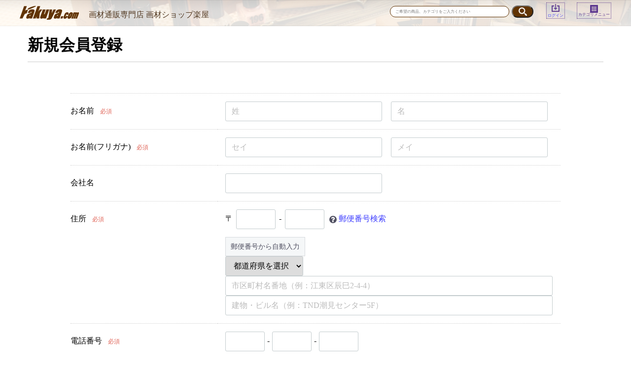

--- FILE ---
content_type: text/html; charset=UTF-8
request_url: https://www.rakuya.com/entry
body_size: 40498
content:
<!doctype html>
<html lang="ja">
<head>
<meta charset="utf-8">
<meta http-equiv="X-UA-Compatible" content="IE=edge">

    <!-- Global site tag (gtag.js) - Google Analytics -->
    <script async src="https://www.googletagmanager.com/gtag/js?id=G-DS8Q8BJJPQ"></script>
    <script>
        window.dataLayer = window.dataLayer || [];
        function gtag(){dataLayer.push(arguments);}
        gtag('js', new Date());
        gtag('config', 'G-DS8Q8BJJPQ');
    </script>

    <meta name="keywords" content="">
    <title>会員登録(入力ページ) | 画材ショップ楽屋</title>

    <meta name="viewport" content="width=device-width, initial-scale=1">
<link rel="icon" href="/template/rakuyaec/img/common/favicon.ico">
<link rel="stylesheet" href="/html/template/rakuyaec/css/style.css?v=3.0.16">
<link rel="stylesheet" href="/html/template/rakuyaec/css/slick.css?v=3.0.16">
<link rel="stylesheet" href="/html/template/rakuyaec/css/default.css?v=3.0.16">
<!-- for original theme CSS -->

            <!-- ▼リンクCSS -->
            <link rel="stylesheet" href="/html/user_data/css/style.css?202202241442">
<link rel="stylesheet" href="//cdnjs.cloudflare.com/ajax/libs/drawer/3.2.1/css/drawer.min.css">
<link rel="stylesheet" media="only screen and (max-width: 787px)" href="/html/user_data/css/respond.css?202202241442">
        <!-- ▲リンクCSS -->

    
</head>
<body id="top" class="drawer drawer--right" style="text-align: left;">
<!-- <div id="wrapper"> -->
    <header>
        <!-- <div class="container-fluid inner"> -->
                        <style>
            .drawer--right .drawer-nav {
              right: -16.25em;
              width: 16.25em;
            }
            </style>
                                                <!-- ▼ヘッダー -->
            <article>

		<div class="title-wrapper">
		<a href="/"><h1 class="hidden"></h1></a>
		<a class="index-sub-title" href="/" style="color: #50371F;" title="画材通販専門店 画材ショップ楽屋">画材通販専門店 画材ショップ楽屋</a>
	</div>

	<div>
		<form method="get" id="searchform" action="/products/list">
		<dl>

			<dt><input type="search"  id="name" name="name" placeholder="ご希望の商品、カテゴリをご入力ください" /></dt>
			<dd style="vertical-align: middle"><input type="submit" value=""></dd>

		</dl>
                </form>
		<dl><a href="https://www.rakuya.com/mypage/login">
				<dt style="height: 20px;"><img src="/html/user_data/images/common_img02.png" alt="ログインアイコン" /></dt>
				<dd>ログイン</dd>
		</a>
		</dl>

		<dl>
		<button type="button" class="drawer-toggle drawer-hamburger">
			<dt><img src="/html/user_data/images/common_img03.png" alt="カテゴリアイコン" /></dt>
			<dd>カテゴリメニュー</dd>
		</button>
		</dl>
	</div>


	<nav class="drawer-nav" role="navigation">
	<div>
		<h2>メニュー</h2>
			<p><a href="/mypage" title="マイページ">≫ マイページ</a></p>
			<p><a href="/cart" title="カートをみる">≫ カートをみる</a></p>
			<p><a href="/mypage/favorite" title="お気に入りを見る">≫ お気に入りを見る</a></p>
			<p><a href="/contact" title="お問い合わせ">≫ お問い合わせ</a></p>

		<h2>絵具・材料</h2>
		<ul>
			<li><a href="/user_data/category_list01" title="油彩画カテゴリへ"><img src="/html/user_data/images/category01.png" alt="油彩画" /><em>油彩画</em></a></li>
			<li><a href="/user_data/category_list02" title="水水彩画カテゴリへ"><img src="/html/user_data/images/category02.png" alt="水水彩画" /><em>水彩画</em></a></li>
			<li><a href="/user_data/category_list03" title="アクリル画カテゴリへ"><img src="/html/user_data/images/category03.png" alt="アクリル画" /><em>アクリル画</em></a></li>
			<li><a href="/user_data/category_list04" title="日本画カテゴリへ"><img src="/html/user_data/images/category04.png" alt="日本画" /><em>日本画</em></a></li>
			<li><a href="/user_data/category_list05" title="パステル画カテゴリへ"><img src="/html/user_data/images/category05.png" alt="パステル画" /><em>パステル画</em></a></li>
			<li><a href="/user_data/category_list06" title="色鉛筆カテゴリへ"><img src="/html/user_data/images/category06.png" alt="色鉛筆" /><em>色鉛筆</em></a></li>
			<li><a href="/user_data/category_list07" title="インク・マーカーカテゴリへ"><img src="/html/user_data/images/category07.png" alt="インク・マーカー" /><em>インク・マーカー</em></a></li>
			<li><a href="/user_data/category_list08" title="デッサンカテゴリへ"><img src="/html/user_data/images/category08.png" alt="デッサン" /><em>デッサン</em></a></li>
			<li><a href="/user_data/category_list09" title="エアーブラシカテゴリへ"><img src="/html/user_data/images/category09.png" alt="エアーブラシ" /><em>エアーブラシ</em></a></li>
		</ul>

		<h2>用具・支持体</h2>
		<ul>
			<li><a href="/user_data/category_list10" title="筆カテゴリへ"><img src="/html/user_data/images/category010.png" alt="筆" /><em>筆</em></a></li>
			<li><a href="/user_data/category_list11" title="キャンバス・木枠カテゴリへ"><img src="/html/user_data/images/category011.png" alt="キャンバス・木枠" /><em>キャンバス・木枠</em></a></li>
			<li><a href="/user_data/category_list12" title="紙・パネルカテゴリへ"><img src="/html/user_data/images/category012.png" alt="紙・パネル" /><em>紙・パネル</em></a></li>
			<li><a href="/user_data/category_list13" title="額カテゴリへ"><img src="/html/user_data/images/category013.png" alt="額" /><em>額</em></a></li>
			<li><a href="/user_data/category_list14" title="イーゼル・キャビネットカテゴリへ"><img src="/html/user_data/images/category014.png" alt="イーゼル・キャビネット" /><em>イーゼル・キャビネット</em></a></li>
			<li><a href="/user_data/category_list15" title="キャリー・スケッチ用品カテゴリへ"><img src="/html/user_data/images/category015.png" alt="キャリー・スケッチ用品" /><em>キャリー・スケッチ用品</em></a></li>
			<li><a href="/user_data/category_list16" title="梱包材カテゴリへ"><img src="/html/user_data/images/category016.png" alt="梱包材" /><em>梱包材</em></a></li>
		</ul>

		<h2>その他、用途別</h2>
		<ul>
			<li><a href="/user_data/category_list17" title="クラフトカテゴリへ"><img src="/html/user_data/images/category017.png" alt="クラフト" /><em>クラフト</em></a></li>
			<li><a href="/user_data/category_list18" title="ぬりえカテゴリへ"><img src="/html/user_data/images/category018.png" alt="ぬりえ" /><em>ぬりえ</em></a></li>
			<li><a href="/user_data/category_list19" title="スクール・美術教材カテゴリへ"><img src="/html/user_data/images/category019.png" alt="スクール・美術教材" /><em>スクール・美術教材</em></a></li>
		</ul>
	</div>
	</nav>
</article>

        <!-- ▲ヘッダー -->

                                                    <!-- <p id="btn_menu"><a class="nav-trigger" href="#nav">Menu<span></span></a></p> -->
        <!-- </div> -->
    </header>

    <!-- <div id="contents" class="theme_main_only"> -->

        <div id="contents_top">
                                            </div>

        <div class="container-fluid inner" style="max-width: 1200px">
                                    
            <div id="main">
                                                
                <div id="main_middle">
                    <h1 class="page-heading">新規会員登録</h1>
<div id="top_wrap" class="container-fluid">
    <div id="top_box" class="row">
        <div id="top_box__body" class="col-md-10 col-md-offset-1">
            <form method="post" action="https://www.rakuya.com/entry">
                <input type="hidden" id="entry__token" name="entry[_token]" value="5elt4yVRUlded0ucuZNoqGUjdkE9wdMpcFWwRWQnaWg" />
                <div id="top_box__body_inner" class="dl_table">
                    <dl id="top_box__name">
                        <dt><label class="control-label required">お名前</label><span class="required">必須</span></dt>
                        <dd class="form-group input_name">
                            <input type="text" id="entry_name_name01" name="entry[name][name01]" required="required" placeholder="姓" class="form-control" />
                            <input type="text" id="entry_name_name02" name="entry[name][name02]" required="required" placeholder="名" class="form-control" />
                            
                            
                        </dd>
                    </dl>
                    <dl id="top_box__kana">
                        <dt><label class="control-label required">お名前(フリガナ)</label><span class="required">必須</span></dt>
                        <dd class="form-group input_name">
                            <input type="text" id="entry_kana_kana01" name="entry[kana][kana01]" required="required" placeholder="セイ" class="form-control" />
                            <input type="text" id="entry_kana_kana02" name="entry[kana][kana02]" required="required" placeholder="メイ" class="form-control" />
                            
                            
                        </dd>
                    </dl>
                    <dl id="top_box__company_name">
                        <dt><label class="control-label" for="entry_company_name">会社名</label></dt>
                        <dd class="form-group input_name">
                            <input type="text" id="entry_company_name" name="entry[company_name]" class="form-control" />
                            
                        </dd>
                    </dl>
                    <dl id="top_box__address_detail">
                        <dt><label class="control-label required">住所</label><span class="required">必須</span></dt>
                        <dd>
                            <div id="top_box__zip" class="form-group form-inline input_zip ">〒<input type="text" id="zip01" name="entry[zip][zip01]" required="required" style="ime-mode: disabled;" pattern="\d*" class="form-control" />-<input type="text" id="zip02" name="entry[zip][zip02]" required="required" style="ime-mode: disabled;" pattern="\d*" class="form-control" /> <span class="question-circle"><svg class="cb cb-question"><use xlink:href="#cb-question" /></svg></span> <a href="http://www.post.japanpost.jp/zipcode/" target="_blank">郵便番号検索</a><div class="zip-search"><button type="button" id="zip-search" class="btn btn-default btn-sm">郵便番号から自動入力</button></div></div>
                            <div id="top_box__address" class="">
                                <div class="form-inline form-group input_zip"><select id="pref" name="entry[address][pref]" required="required" class="form-control"><option value="" selected="selected">都道府県を選択</option><option value="1">北海道</option><option value="2">青森県</option><option value="3">岩手県</option><option value="4">宮城県</option><option value="5">秋田県</option><option value="6">山形県</option><option value="7">福島県</option><option value="8">茨城県</option><option value="9">栃木県</option><option value="10">群馬県</option><option value="11">埼玉県</option><option value="12">千葉県</option><option value="13">東京都</option><option value="14">神奈川県</option><option value="15">新潟県</option><option value="16">富山県</option><option value="17">石川県</option><option value="18">福井県</option><option value="19">山梨県</option><option value="20">長野県</option><option value="21">岐阜県</option><option value="22">静岡県</option><option value="23">愛知県</option><option value="24">三重県</option><option value="25">滋賀県</option><option value="26">京都府</option><option value="27">大阪府</option><option value="28">兵庫県</option><option value="29">奈良県</option><option value="30">和歌山県</option><option value="31">鳥取県</option><option value="32">島根県</option><option value="33">岡山県</option><option value="34">広島県</option><option value="35">山口県</option><option value="36">徳島県</option><option value="37">香川県</option><option value="38">愛媛県</option><option value="39">高知県</option><option value="40">福岡県</option><option value="41">佐賀県</option><option value="42">長崎県</option><option value="43">熊本県</option><option value="44">大分県</option><option value="45">宮崎県</option><option value="46">鹿児島県</option><option value="47">沖縄県</option></select></div><div class="form-group"><input type="text" id="addr01" name="entry[address][addr01]" required="required" style="ime-mode: active;" placeholder="市区町村名番地（例：江東区辰巳2-4-4）" class="form-control" /><br />
        </div>
        <div class="form-group"><input type="text" id="addr02" name="entry[address][addr02]" style="ime-mode: active;" placeholder="建物・ビル名（例：TND潮見センター5F）" class="form-control" /><br />
        </div>
                                
                            </div>
                        </dd>
                    </dl>
                    <dl id="top_box__tel">
                        <dt><label class="control-label required">電話番号</label><span class="required">必須</span></dt>
                        <dd>
                            <div class="form-inline form-group input_tel">
                                <input type="tel" id="entry_tel_tel01" name="entry[tel][tel01]" required="required" style="ime-mode: disabled;" class="form-control" />&nbsp;-&nbsp;<input type="tel" id="entry_tel_tel02" name="entry[tel][tel02]" required="required" style="ime-mode: disabled;" class="form-control" />&nbsp;-&nbsp;<input type="tel" id="entry_tel_tel03" name="entry[tel][tel03]" required="required" style="ime-mode: disabled;" class="form-control" />
                                
                            </div>
                        </dd>
                    </dl>
                    <dl id="top_box__fax">
                        <dt><label class="control-label">FAX番号</label></dt>
                        <dd>
                            <div class="form-inline form-group input_tel">
                                <input type="tel" id="entry_fax_fax01" name="entry[fax][fax01]" style="ime-mode: disabled;" class="form-control" />&nbsp;-&nbsp;<input type="tel" id="entry_fax_fax02" name="entry[fax][fax02]" style="ime-mode: disabled;" class="form-control" />&nbsp;-&nbsp;<input type="tel" id="entry_fax_fax03" name="entry[fax][fax03]" style="ime-mode: disabled;" class="form-control" />
                                
                            </div>
                        </dd>
                    </dl>
                    <dl id="top_box__email">
                        <dt><label class="control-label required">メールアドレス</label><span class="required">必須</span></dt>
                        <dd>
                                                        <div class="form-group ">
                                <input type="email" id="entry_email_first" name="entry[email][first]" required="required" class="form-control" />
                                
                            </div>
                                                        <div class="form-group ">
                                <input type="email" id="entry_email_second" name="entry[email][second]" required="required" placeholder="確認のためもう一度入力してください" class="form-control" />
                                
                            </div>
                                                    </dd>
                    </dl>
                    <dl id="top_box__password">
                        <dt><label class="control-label required">パスワード</label><span class="required">必須</span></dt>
                        <dd>
                                                        <div class="form-group ">
                                <input type="password" id="entry_password_first" name="entry[password][first]" required="required" placeholder="半角英数字記号6～32文字" class="form-control" />
                                
                            </div>
                                                        <div class="form-group ">
                                <input type="password" id="entry_password_second" name="entry[password][second]" required="required" placeholder="確認のためもう一度入力してください" class="form-control" />
                                
                            </div>
                                                    </dd>
                    </dl>
                </div>
                <div id="top_box__birth" class="dl_table not_required">
                    <dl>
                        <dt><label class="control-label">生年月日</label></dt>
                        <dd>
                            <div class="form-group form-inline">
                                <div id="entry_birth" class="form-inline"><select id="entry_birth_year" name="entry[birth][year]" class="form-control"><option value="">----</option><option value="2025">2025</option><option value="2024">2024</option><option value="2023">2023</option><option value="2022">2022</option><option value="2021">2021</option><option value="2020">2020</option><option value="2019">2019</option><option value="2018">2018</option><option value="2017">2017</option><option value="2016">2016</option><option value="2015">2015</option><option value="2014">2014</option><option value="2013">2013</option><option value="2012">2012</option><option value="2011">2011</option><option value="2010">2010</option><option value="2009">2009</option><option value="2008">2008</option><option value="2007">2007</option><option value="2006">2006</option><option value="2005">2005</option><option value="2004">2004</option><option value="2003">2003</option><option value="2002">2002</option><option value="2001">2001</option><option value="2000">2000</option><option value="1999">1999</option><option value="1998">1998</option><option value="1997">1997</option><option value="1996">1996</option><option value="1995">1995</option><option value="1994">1994</option><option value="1993">1993</option><option value="1992">1992</option><option value="1991">1991</option><option value="1990">1990</option><option value="1989">1989</option><option value="1988">1988</option><option value="1987">1987</option><option value="1986">1986</option><option value="1985">1985</option><option value="1984">1984</option><option value="1983">1983</option><option value="1982">1982</option><option value="1981">1981</option><option value="1980">1980</option><option value="1979">1979</option><option value="1978">1978</option><option value="1977">1977</option><option value="1976">1976</option><option value="1975">1975</option><option value="1974">1974</option><option value="1973">1973</option><option value="1972">1972</option><option value="1971">1971</option><option value="1970">1970</option><option value="1969">1969</option><option value="1968">1968</option><option value="1967">1967</option><option value="1966">1966</option><option value="1965">1965</option><option value="1964">1964</option><option value="1963">1963</option><option value="1962">1962</option><option value="1961">1961</option><option value="1960">1960</option><option value="1959">1959</option><option value="1958">1958</option><option value="1957">1957</option><option value="1956">1956</option><option value="1955">1955</option><option value="1954">1954</option><option value="1953">1953</option><option value="1952">1952</option><option value="1951">1951</option><option value="1950">1950</option><option value="1949">1949</option><option value="1948">1948</option><option value="1947">1947</option><option value="1946">1946</option><option value="1945">1945</option><option value="1944">1944</option><option value="1943">1943</option><option value="1942">1942</option><option value="1941">1941</option><option value="1940">1940</option><option value="1939">1939</option><option value="1938">1938</option><option value="1937">1937</option><option value="1936">1936</option><option value="1935">1935</option><option value="1934">1934</option><option value="1933">1933</option><option value="1932">1932</option><option value="1931">1931</option><option value="1930">1930</option><option value="1929">1929</option><option value="1928">1928</option><option value="1927">1927</option><option value="1926">1926</option><option value="1925">1925</option><option value="1924">1924</option><option value="1923">1923</option><option value="1922">1922</option><option value="1921">1921</option><option value="1920">1920</option><option value="1919">1919</option><option value="1918">1918</option><option value="1917">1917</option><option value="1916">1916</option><option value="1915">1915</option></select>/<select id="entry_birth_month" name="entry[birth][month]" class="form-control"><option value="">--</option><option value="1">01</option><option value="2">02</option><option value="3">03</option><option value="4">04</option><option value="5">05</option><option value="6">06</option><option value="7">07</option><option value="8">08</option><option value="9">09</option><option value="10">10</option><option value="11">11</option><option value="12">12</option></select>/<select id="entry_birth_day" name="entry[birth][day]" class="form-control"><option value="">--</option><option value="1">01</option><option value="2">02</option><option value="3">03</option><option value="4">04</option><option value="5">05</option><option value="6">06</option><option value="7">07</option><option value="8">08</option><option value="9">09</option><option value="10">10</option><option value="11">11</option><option value="12">12</option><option value="13">13</option><option value="14">14</option><option value="15">15</option><option value="16">16</option><option value="17">17</option><option value="18">18</option><option value="19">19</option><option value="20">20</option><option value="21">21</option><option value="22">22</option><option value="23">23</option><option value="24">24</option><option value="25">25</option><option value="26">26</option><option value="27">27</option><option value="28">28</option><option value="29">29</option><option value="30">30</option><option value="31">31</option></select></div>
                                
                            </div>
                        </dd>
                    </dl>
                    <dl>
                        <dt id="top_box__sex"><label class="control-label">性別</label></dt>
                        <dd>
                            <div class="form-group form-inline">
                                <div id="entry_sex"><div class="radio">                                                            <label class=""><input type="radio" id="entry_sex_1" name="entry[sex]" value="1" /> 男性</label>
    </div><div class="radio">                                                            <label class=""><input type="radio" id="entry_sex_2" name="entry[sex]" value="2" /> 女性</label>
    </div></div>
                                
                            </div>
                        </dd>
                    </dl>
                    <dl id="top_box__job">
                        <dt><label class="control-label" for="entry_job">職業</label></dt>
                        <dd>
                            <div class="form-group form-inline">
                                <select id="entry_job" name="entry[job]" class="form-control"><option value="">選択してください</option><option value="1">公務員</option><option value="2">コンサルタント</option><option value="3">コンピューター関連技術職</option><option value="4">コンピューター関連以外の技術職</option><option value="5">金融関係</option><option value="6">医師</option><option value="7">弁護士</option><option value="8">総務・人事・事務</option><option value="9">営業・販売</option><option value="10">研究・開発</option><option value="11">広報・宣伝</option><option value="12">企画・マーケティング</option><option value="13">デザイン関係</option><option value="14">会社経営・役員</option><option value="15">出版・マスコミ関係</option><option value="16">学生・フリーター</option><option value="17">主婦</option><option value="18">その他</option></select>
                                
                            </div>
                        </dd>
                    </dl><dl>
<dt>メールマガジン送付について<span class="required">必須</span></dt>
<dd>
    <div class="form-group form-inline">
        <div id="entry_mailmaga_flg"><div class="radio">                                                                                <label class="required"><input type="radio" id="entry_mailmaga_flg_0" name="entry[mailmaga_flg]" required="required" value="1" /> 受け取る</label>
    </div><div class="radio">                                                                                <label class="required"><input type="radio" id="entry_mailmaga_flg_1" name="entry[mailmaga_flg]" required="required" value="0" /> 受け取らない</label>
    </div></div>
        
    </div>
</dd>
</dl>


                                                                                                                                                                                                                                                                                                            
                        <dl id="top_box__janru">
                            <dt>ジャンル</dt>
                            <dd>
                                <div class="form-group form-inline">
                                            
                                    <div class="checkbox">                                        <label><input type="checkbox" id="entry_attribute_oil" name="entry[attribute_oil]" value="1" /> 油絵</label>
    </div>

                                                                                
                                    <div class="checkbox">                                        <label><input type="checkbox" id="entry_attribute_water" name="entry[attribute_water]" value="1" /> 水彩</label>
    </div>

                                                                                
                                    <div class="checkbox">                                        <label><input type="checkbox" id="entry_attribute_acrylic" name="entry[attribute_acrylic]" value="1" /> アクリル</label>
    </div>

                                                                                
                                    <div class="checkbox">                                        <label><input type="checkbox" id="entry_attribute_japan" name="entry[attribute_japan]" value="1" /> 日本画</label>
    </div>

                                                                                
                                    <div class="checkbox">                                        <label><input type="checkbox" id="entry_attribute_pastel" name="entry[attribute_pastel]" value="1" /> パステル</label>
    </div>

                                                                                
                                    <div class="checkbox">                                        <label><input type="checkbox" id="entry_attribute_woodcut" name="entry[attribute_woodcut]" value="1" /> 版画</label>
    </div>

                                                                                
                                    <div class="checkbox">                                        <label><input type="checkbox" id="entry_attribute_air" name="entry[attribute_air]" value="1" /> エアブラシ</label>
    </div>

                                                                                
                                    <div class="checkbox">                                        <label><input type="checkbox" id="entry_attribute_silver" name="entry[attribute_silver]" value="1" /> シルバークレイ</label>
    </div>

                                </div>
                            </dd>
                        </dl>



                </div>
                                                                                                                                                                                                                                                                                                                                                                                                                                                                                                                                                                                                                                                                                                                                                                                                                                                                                                                                <input id="top_box__hidden_mode" type="hidden" name="mode" value="confirm">
                <p id="top_box__agreement" class="form_terms_link"><a href="https://rakuya.com/wp/terms/" target="_blank">利用規約</a>に同意してお進みください
                </p>

                <div id="top_box__footer" class="row no-padding">
                    <div id="top_box__button_menu" class="btn_group col-sm-offset-4 col-sm-4">
                        <p>
                            <button type="submit" class="btn btn-primary btn-block">同意する</button>
                        </p>
                        <p><a href="https://www.rakuya.com/" class="btn btn-info btn-block">同意しない</a></p>
                    </div>
                </div>
            </form>
        </div>
        <!-- /.col -->
    </div>
    <!-- /.row -->
</div>
                </div>

                                                    <div id="main_bottom">
                            <!-- ▼おすすめ商品 -->
                        

<article id="index02">
	<h2>「楽屋」おすすめ商品のご紹介</h2>
		<dl class="deco-left-border">
		<a href="https://www.rakuya.com/products/detail/32899">
			<dt><img src="/html/upload/save_image/287289300050001.jpg"></dt>
			<dd>
				<em>アムス　アルテージュ　フラットイーゼルV（V120・V150）</em>
				新開発のスライド機構を搭載したイーゼルです。<br />
垂直に近い角度で作品制作が可能、収納時はcmの厚さになります。<br />
F30号タテ対応の「V120」と、F50号タテ対応の「V150」の2種類よりお選び頂けます。
			</dd>
		</a>
	</dl>
		<dl class="deco-left-border">
		<a href="https://www.rakuya.com/products/detail/9092">
			<dt><img src="/html/upload/save_image/252254264100001.jpg"></dt>
			<dd>
				<em>楽屋オリジナル　張り上げキャンバス</em>
				油彩・アクリル両用の亜麻100％のキャンバスをクレサンの桐木枠に張り込んだ、楽屋オリジナルの張り上げキャンバスです。<br />
M50〜F130までの各種サイズをリーズナブルに販売しています。
			</dd>
		</a>
	</dl>
		<dl class="deco-left-border">
		<a href="https://www.rakuya.com/products/detail/31506">
			<dt><img src="/html/upload/save_image/377378000030002.jpg"></dt>
			<dd>
				<em>楽屋オリジナル　セパレシート10m</em>
				油彩画やアクリル画など、特に光沢があり粘着性の残る表面の保護用シートです。<br />
作品を梱包する際の画面と梱包材との貼りつきを軽減し、作品の破損を防ぎます。
			</dd>
		</a>
	</dl>
		<dl class="deco-left-border">
		<a href="https://www.rakuya.com/products/detail/5078">
			<dt><img src="/html/upload/save_image/111119000054910.jpg"></dt>
			<dd>
				<em>アムス　乗り板100号用（54910）※受注生産</em>
				</a>日本画の制作など大きな作品を床に置いて描く際に大変便利です。<br />
100号用と、<a href="https://www.rakuya.com/products/detail/5077">50号用</a>・<a href="https://www.rakuya.com/products/detail/5079">150号用</a>の3サイズよりお選び頂けます。<br />
※受注生産商品のため、お届けまでに約1ヶ月程度お時間を頂きます。
			</dd>
		</a>
	</dl>
	</article>

<!-- 
<div id="item_list">
    <div class="row">
                    <div class="col-sm-3 col-xs-6">
                <div class="pickup_item">
                    <a href="https://www.rakuya.com/products/detail/32899">
                        <div class="item_photo"><img src="/html/upload/save_image/287289300050001.jpg"></div>
                        <p class="item_comment">新開発のスライド機構を搭載したイーゼルです。<br />
垂直に近い角度で作品制作が可能、収納時はcmの厚さになります。<br />
F30号タテ対応の「V120」と、F50号タテ対応の「V150」の2種類よりお選び頂けます。</p>
                        <dl>
                            <dt class="item_name">アムス　アルテージュ　フラットイーゼルV（V120・V150）</dt>
                            <dd class="item_price">
                                                                                                            ¥ 12,320 ～ ¥ 14,080
                                                                                                </dd>
                        </dl>
                    </a>
                </div>
            </div>
                    <div class="col-sm-3 col-xs-6">
                <div class="pickup_item">
                    <a href="https://www.rakuya.com/products/detail/9092">
                        <div class="item_photo"><img src="/html/upload/save_image/252254264100001.jpg"></div>
                        <p class="item_comment">油彩・アクリル両用の亜麻100％のキャンバスをクレサンの桐木枠に張り込んだ、楽屋オリジナルの張り上げキャンバスです。<br />
M50〜F130までの各種サイズをリーズナブルに販売しています。</p>
                        <dl>
                            <dt class="item_name">楽屋オリジナル　張り上げキャンバス</dt>
                            <dd class="item_price">
                                                                                                            ¥ 13,673 ～ ¥ 41,745
                                                                                                </dd>
                        </dl>
                    </a>
                </div>
            </div>
                    <div class="col-sm-3 col-xs-6">
                <div class="pickup_item">
                    <a href="https://www.rakuya.com/products/detail/31506">
                        <div class="item_photo"><img src="/html/upload/save_image/377378000030002.jpg"></div>
                        <p class="item_comment">油彩画やアクリル画など、特に光沢があり粘着性の残る表面の保護用シートです。<br />
作品を梱包する際の画面と梱包材との貼りつきを軽減し、作品の破損を防ぎます。</p>
                        <dl>
                            <dt class="item_name">楽屋オリジナル　セパレシート10m</dt>
                            <dd class="item_price">
                                                                    ¥ 4,950
                                                            </dd>
                        </dl>
                    </a>
                </div>
            </div>
                    <div class="col-sm-3 col-xs-6">
                <div class="pickup_item">
                    <a href="https://www.rakuya.com/products/detail/5078">
                        <div class="item_photo"><img src="/html/upload/save_image/111119000054910.jpg"></div>
                        <p class="item_comment"></a>日本画の制作など大きな作品を床に置いて描く際に大変便利です。<br />
100号用と、<a href="https://www.rakuya.com/products/detail/5077">50号用</a>・<a href="https://www.rakuya.com/products/detail/5079">150号用</a>の3サイズよりお選び頂けます。<br />
※受注生産商品のため、お届けまでに約1ヶ月程度お時間を頂きます。</p>
                        <dl>
                            <dt class="item_name">アムス　乗り板100号用（54910）※受注生産</dt>
                            <dd class="item_price">
                                                                    ¥ 57,200
                                                            </dd>
                        </dl>
                    </a>
                </div>
            </div>
            </div>
</div>
 -->
                <!-- ▲おすすめ商品 -->

                    </div>
                                            </div>

                                    
                                    
        </div>

        <footer>
                                                            <!-- ▼フッター -->
            <h6><a href="#top" title="topに戻る">topに戻る</a></h6>
<p><em>画材ショップ楽屋</em></p>
<address>〒134-0086 東京都江戸川区臨海町3-6-4-507<span><span>（株）ハート・アンド・アート内</span></span></address>

<p>TEL：03-6457-0963／FAX：03-6457-0962</p>
<p>E-mail：info@rakuya.com</p>

<small>copyright Heart and Art co.,ltd.</small>
        <!-- ▲フッター -->

                                                </footer>

<script src="//ajax.googleapis.com/ajax/libs/jquery/3.1.1/jquery.min.js"></script>
<script src="/html/template/rakuyaec/js/iscroll.min.js"></script>
<script src="//cdnjs.cloudflare.com/ajax/libs/drawer/3.2.1/js/drawer.min.js"></script>
<script src="/html/template/rakuyaec/js/vendor/bootstrap.custom.min.js?v=3.0.16"></script>
<script src="/html/template/rakuyaec/js/vendor/slick.min.js?v=3.0.16"></script>
<script src="/html/template/rakuyaec/js/function.js?v=3.0.16"></script>
<script src="/html/template/rakuyaec/js/eccube.js?v=3.0.16"></script>
<script>
$(function () {
    $('#drawer').append($('.drawer_block').clone(true).children());
    $.ajax({
        url: '/html/template/rakuyaec/img/common/svg.html',
        type: 'GET',
        dataType: 'html',
    }).done(function(data){
        $('body').prepend(data);
    }).fail(function(data){
    });
});
</script> 

<script src="//ajaxzip3.github.io/ajaxzip3.js" charset="UTF-8"></script>
<script>
    $(function() {
        $('#zip-search').click(function() {
            AjaxZip3.zip2addr('entry[zip][zip01]', 'entry[zip][zip02]', 'entry[address][pref]', 'entry[address][addr01]');
        });
    });
</script>

<script>
$(document).ready(function() {
	$('.drawer').drawer();
});

$(function(){
	$(".common_info01 h5").on("click", function() {
		$(this).next().slideToggle();
		$(this).toggleClass("active");
	});
});

$(function(){
	$("#index03 h3").on("click", function() {
		$(this).next().slideToggle();
		$(this).toggleClass("active");
	});
});

$(function () {
	$('#directindex article p').on("click", function() {
		$(this).next('ul').slideToggle('fast');
	});
	$('#directindex article li').on("click", function(e) {
		$(this).children('ul').slideToggle('fast');
		e.stopPropagation();
	});
});

$(function(){
	$('a[href^="#"]').click(function(){
		var speed = 500;
		var href= $(this).attr("href");
		var target = $(href == "#" || href == "" ? 'html' : href);
		var position = target.offset().top;
		$("html, body").animate({scrollTop:position}, speed, "swing");
		return false;
	});
});
</script>
</body>
</html>


--- FILE ---
content_type: text/css
request_url: https://www.rakuya.com/html/user_data/css/style.css?202202241442
body_size: 41775
content:
@charset "UTF-8";
/* fire foxの表示がずれる対策 */

/* bootstrapの打ち消しなので、影響範囲があるかも */

::before, ::after {
	content: none;
}

/* fire foxの表示がずれる対策 */

/* bootstrapの打ち消しなので、影響範囲があるかも */

html {
	overflow-y: scroll;
}

body, div, dl, dt, dd, ul, ol, li, h1, h2, h3, h4, h5, h6, pre, form, fieldset, input, textarea, p, blockquote, th, td {
	margin: 0;
	padding: 0;
}

@font-face {
	font-family: "Yu Gothic";
	src: local("Yu Gothic Medium");
	font-weight: 100;
}

@font-face {
	font-family: "Yu Gothic";
	src: local("Yu Gothic Medium");
	font-weight: 200;
}

@font-face {
	font-family: "Yu Gothic";
	src: local("Yu Gothic Medium");
	font-weight: 300;
}

@font-face {
	font-family: "Yu Gothic";
	src: local("Yu Gothic Medium");
	font-weight: 400;
}

@font-face {
	font-family: "Yu Gothic";
	src: local("Yu Gothic Bold");
	font-weight: bold;
}

body {
	color: #000000;
	-webkit-text-size-adjust: 100% !important;
	font-family: "Yu Gothic", YuGothic;
	font-weight: 500;
	background: #ffffff;
}

a, a:visited, a:link {
	color: #3f3fff;
	text-decoration: none;
}

.cf {
	content: ".";
	display: block;
	height: 0;
	font-siz: 0;
	clear: both;
	visibility: hidden;
}

.hidden {
	text-indent: 100%;
	white-space: nowrap;
	overflow: hidden;
}

select:hover {
	cursor: pointer;
}

input[type="submit"]:hover {
	cursor: pointer;
}

html>body {
	font-size: 16px;
}

address, caption, cite, code, dfn, em, strong, th, var {
	font-style: normal;
}

table {
	border-collapse: collapse;
	border-spacing: 0;
}

q:before, q:after {
	content: '';
}

object, embed {
	vertical-align: top;
}

h1, h2, h3, h5, h6 {
	font-size: 100%;
}

img, abbr, acronym, fieldset {
	border: 0;
}

li {
	list-style-type: none;
}

a:hover {
	color: #00F;
	opacity: 0.7;
	text-decoration: underline;
}

a:active {
	text-decoration: none;
	color: #00F;
}

input[type="number"]::-webkit-outer-spin-button, input[type="number"]::-webkit-inner-spin-button {
	-webkit-appearance: none;
	-moz-appearance: textfield;
	margin: 0;
}

.drawer-hamburger {
	width: auto !important;
	font-size: 8px !important;
	margin: 2px auto;
	padding: 0 !important;
	position: static !important;
}

.drawer-nav {
	z-index: 20 !important;
}

.resp01 {
	display: block !important;
}

.resp02 {
	display: none !important;
}

.left {
	float: left !important;
	margin: 10px 10px 10px 0;
}

.right {
	float: right !important;
	margin: 10px 0 10px 10px;
}

.hidden {
	text-indent: 100%;
	white-space: nowrap;
	overflow: hidden;
}

/* common */

header {
	height: 53px;
	background: url('../images/common_img00.png') no-repeat;
	background-size: cover;
}

header article {
	width: 1200px;
	margin: 0 auto;
	position: relative;
	display: -webkit-flex;
	display: -moz-flex;
	display: -ms-flex;
	display: -o-flex;
	display: flex;

	justify-content: space-between;
}

.title-wrapper {
	display: -webkit-flex;
	display: -moz-flex;
	display: -ms-flex;
	display: -o-flex;
	display: flex;
}

.hidden {
	width: 120px;
	height: 28px;
	background-repeat: no-repeat;
	background: url('../images/logo.png');
	/* display: block;
	float: left; */
	margin: 12px 0;
}

.index-sub-title {
	color: #562E08;
	font-family:'メイリオ', 'Meiryo', sans-serif;
	text-decoration: none;
	transform: translate(20px,19px);
}
.index-sub-title:hover {
	color: #562E08;
	text-decoration: none;
}

header div {
	/* float: right; */
}

/* nakajima 20180828 add */

/* header div dl{
	display: inline-table !important;
	border: 1px dotted #59338D !important;
	color: #59338D !important;
	font-size: 8px !important;
	margin: 5px 0 0 20px !important;
	padding: 2px !important;
	text-align: center !important;
	vertical-align: text-bottom !important;
}

header div dl dd{
	margin: -2px 0 -2px;
}

header div dl:first-child{
	border: none !important;
}

header div dl:first-child dt,
header div dl:first-child dd{
	display: inline-block !important;
	border: none !important;
	margin: 0 !important;
}

header div dl:first-child dt input[type="search"]{
	width: 250px !important;
	border: 1px solid #613404 !important;
	border-radius :20px !important;
	font-size: 8px !important;
	margin: 0 5px 0 0 !important;
	padding: 5px 10px !important;
}

header div dl:first-child dd input[type="submit"]{
	background: #613404 url('../images/common_img01.png') center center no-repeat !important;
	border-radius :20px !important;
	display: block !important;
	margin: -2px 0 0 !important;
	padding: 5px 20px !important;
} */

/* nakajima 20180828 add */

/* .drawer--right .drawer-nav {
	width: 16.25em;
} */

/* .drawer--right .drawer-nav {
	right: -16.25em;
	width: 16.25em;
} */

#top {
	text-align: left;
}

header div dl {
	display: inline-table !important;
	border: 1px dotted #59338D !important;
	color: #59338D !important;
	font-size: 8px !important;
	margin: 5px 0 0 20px !important;
	padding: 2px !important;
	text-align: center !important;
	vertical-align: text-bottom !important;
}

header div dl dd {
	margin: -2px 0 -2px;
}

header article div form {
	display: inline-block;
}

header article div form dl {
	border: none !important;
}

header article div form dl dt, header article div form dl dd {
	display: inline-block !important;
	border: none !important;
	margin: 0 !important;
}

header article div form dl dt input[type="search"] {
	width: 220px !important;
	border: 1px solid #613404 !important;
	border-radius: 20px !important;
	font-size: 8px !important;
	margin: 0 5px 0 0 !important;
	padding: 5px 10px !important;
}

header article div form dl dd input[type="submit"] {
	background: #613404 url('../images/common_img01.png') center center no-repeat !important;
	border-radius: 20px !important;
	display: block !important;
	margin: -2px 0 0 !important;
	padding: 5px 20px !important;
}

/* nakajima add  */

header nav {
	box-sizing: border-box;
	padding: 0 5px;
}

header nav div {
	width: 100%;
	height: 100%;
	overflow-y: auto;
	-webkit-overflow-scrolling: touch;
}

header nav h2 {
	color: #7A5A9D;
	border-bottom: 1px solid #7A5A9D;
	font-size: 16px;
	margin: 0 0 10px;
	padding: 10px 0 0;
}

header nav p {
	font-size: 14px;
}

header nav ul li {
	width: 30.8%;
	display: inline-block;
	font-size: 10px;
	margin: 0 0 10px;
	text-align: center;
	vertical-align: top;
}

header nav ul li em {
	display: block;
}

header nav ul li img {
	width: 100%;
}

#common_info00 {
	width: 1080px;
	margin: 0 auto;
}

.common_info01 h5 {
	width: 20%;
	background: -webkit-gradient(linear, left top, left bottom, color-stop(0.98, #E6E6E6), color-stop(0.00, #F9FAF9));
	background: -webkit-linear-gradient(top, #F9FAF9 0%, #E6E6E6 98%);
	background: -moz-linear-gradient(top, #F9FAF9 0%, #E6E6E6 98%);
	background: -o-linear-gradient(top, #F9FAF9 0%, #E6E6E6 98%);
	background: -ms-linear-gradient(top, #F9FAF9 0%, #E6E6E6 98%);
	background: url('../images/common_img04.png') 76% center no-repeat, linear-gradient(to bottom, #F9FAF9 0%, #E6E6E6 98%);
	border-radius: 20px;
	box-shadow: 1px 2px 2px #CCC;
	color: #59338D;
	cursor: pointer;
	font-size: 14px;
	margin: 0 auto 10px;
	padding: 5px 0;
	text-align: center;
	text-indent: -20px;
}

#common_info00 .common_info01 h5 {
	background-position: 88% center;
	margin: 40px auto;
}

.common_info01 div {
	width: 1080px;
	background: #fdfdfd;
	box-sizing: border-box;
	display: none;
	color: #613404;
	font-size: 14px;
	margin: 0 auto;
	padding: 20px 30px 30px;
}

.common_info01 div h6 {
	background: url('../images/common_img05.png') left 2px no-repeat;
	border-bottom: 1px solid #613404;
	color: #613404;
	font-size: 16px;
	margin: 10px 0;
	padding: 0 0 5px;
	text-indent: 30px;
}

.common_info01 div ul {
	padding: 10px 0;
}

.common_info01 div ul li {
	background: url('../images/common_img06.png') left center no-repeat;
	display: inline-block;
	margin: 0 10px;
	text-indent: 12px;
}

.common_info01 div p {
	padding: 10px 0;
}

.common_info01 div p a {
	color: #219653;
	display: block;
	font-size: 16px;
	font-weight: bold;
	text-align: center;
}

#nextinfo {
	font-weight: bold;
	text-align: center;
}

.common_info02, .common_info03 {
	width: 49.5%;
	display: inline-table;
	box-sizing: border-box;
	padding: 0 4%;
}

.common_info02 h5, .common_info03 h5 {
	background: url('../images/common_img05.png') left top no-repeat;
	border-bottom: 1px solid #613404;
	color: #613404;
	margin: 0 0 10px;
	padding: 0 0 5px;
	text-indent: 32px;
}

.common_info02 ul li a, .common_info03 ul li a {
	color: #000;
}

.common_info02 ul li {
	width: 49.2%;
	background: url('../images/common_img06.png') left center no-repeat;
	display: inline-block;
	text-indent: 15px;
}

.common_info03 ul {
	padding: 15px 0 !important;
}

.common_info03 ul li {
	background: url('../images/common_img06.png') left center no-repeat;
	display: inline-block;
	margin: 0 15px 0 0;
	text-indent: 15px;
}

.common_info04 {
	background: url('../images/common_banner00.png') no-repeat;
	background-size: cover;
	margin: 40px 0;
	text-align: center;
}

.common_info04 ul {
	padding: 33px 0 23px;
}

.common_info04 ul li {
	display: inline-block;
	margin: 0 10px;
}

.attention {
	color: #F00;
	font-size: 12px;
	text-align: center;
}

.common_title01 {
	width: 992px;
	margin: 30px auto;
}

.common_title01 h3 {
	background: url(../images/common_img05.png) left top no-repeat;
	border-bottom: 1px solid #613404;
	color: #613404;
	margin: 0 0 10px;
	padding: 0 0 5px;
	text-indent: 32px;
}

.common_title01 ul li {
	background: url(../images/common_img06.png) left center no-repeat;
	display: inline-block;
	text-indent: 15px;
}

footer {
	background: -webkit-gradient(linear, left top, left bottom, color-stop(1.00, #FFF), color-stop(0.00, #EDEDEE));
	background: -webkit-linear-gradient(#EDEDEE, #FFF);
	background: -moz-linear-gradient(#EDEDEE, #FFF);
	background: -o-linear-gradient(#EDEDEE, #FFF);
	background: -ms-linear-gradient(#EDEDEE, #FFF);
	background: linear-gradient(#EDEDEE, #FFF);
	text-align: center;
}

footer h6 {
	background: url(../images/index00.png) center -2px no-repeat;
	text-indent: 20px;
	margin: 0 0 40px;
	position: relative;
	z-index: 100;
}

footer h6 a {
	background: url(../images/common_img09.png) 46% center no-repeat !important;
	color: #613404 !important;
	display: block;
	font-size: 18px;
	line-height: 18px;
	padding: 10px 0;
}

footer p {
	font-weight: bold;
	padding: 0 0 5px;
}

footer address {
	font-size: 14px;
	margin: 0 0 40px;
}

footer small {
	color: #999;
	display: block;
	font-size: 12px;
	padding: 20px 0 10px;
}

/* index */

#sp_index_category00 {
	display: none;
}

#index_category00 {
	background: -webkit-gradient(linear, left top, left bottom, color-stop(1.00, #FFF3CA), color-stop(0.00, #feffe2));
	background: -webkit-linear-gradient(#feffe2, #FFF3CA);
	background: -moz-linear-gradient(#feffe2, #FFF3CA);
	background: -o-linear-gradient(#feffe2, #FFF3CA);
	background: -ms-linear-gradient(#feffe2, #FFF3CA);
	background: linear-gradient(#feffe2, #FFF3CA);
	box-shadow: 1px 1px 2px #EEE;
	margin-bottom: 30px;
}

#index_category00 div {
	width: 1200px;
	margin: 10px auto;
}

#index_category00 div article ul li {
	display: inline-block;
	text-align: center;
}

#index_category00 div article ul li em {
	display: block;
	font-size: 10px;
}

#index_category01 h2, #index_category02 h2, #index_category03 h2 {
	color: #7A5A9D;
	border-bottom: 1px solid #7A5A9D;
	font-size: 16px;
	margin: 0 0 10px;
	padding: 10px 0 0 24px;
}

#index_category01 img, #index_category02 img, #index_category03 img {
	box-shadow: 1px 1px 2px #dedede;
}

#index_category01 h2 {
	background: url('../images/category_index01.png') 5px 13px no-repeat;
}

#index_category01 ul li {
	margin: 0 0.7%;
}

#index_category02 h2 {
	background: url('../images/category_index02.png') left 13px no-repeat;
}

#index_category02 ul li {
	margin: 0;
}

#index_category03 h2 {
	background: url('../images/category_index03.png') 5px 13px no-repeat;
}

#index_category03 ul li {
	margin: 0 2px;
}

#index_category02 {
	float: left;
}

#index_category03 {
	float: right;
}

#index01 {
	width: 1080px;
	margin: 40px auto;
	background: -webkit-gradient(linear, left top, left bottom, color-stop(1.00, #EFEAE2), color-stop(0.00, #FFF9F1));
	background: -webkit-linear-gradient(#FFF9F1, #EFEAE2);
	background: -moz-linear-gradient(#FFF9F1, #EFEAE2);
	background: -o-linear-gradient(#FFF9F1, #EFEAE2);
	background: -ms-linear-gradient(#FFF9F1, #EFEAE2);
	background: linear-gradient(#FFF9F1, #EFEAE2);
	box-sizing: border-box;
	padding: 0 5px;
	text-align: center;
}

#index01 h2 {
	background: url('../images/index01.png') 45.5% center no-repeat;
	color: #613404;
	font-size: 20px;
	padding: 10px 0;
}

#index01 ul li {
	display: inline-block;
	font-size: 12px;
	position: relative;
	text-align: left;
}

#index01 ul li em {
	display: block;
	font-weight: bold;
	margin: -20px 0 0;
	padding: 10px;
	position: absolute;
	bottom: 10px;
	z-index: 10;
}

/*#index02 {*/
/*	width: 1080px;*/
/*	margin: 40px auto;*/
/*	background: -webkit-gradient(linear, left top, left bottom, color-stop(1.00, #EFEAE2), color-stop(0.00, #FFF9F1));*/
/*	background: -webkit-linear-gradient(#FFF9F1, #EFEAE2);*/
/*	background: -moz-linear-gradient(#FFF9F1, #EFEAE2);*/
/*	background: -o-linear-gradient(#FFF9F1, #EFEAE2);*/
/*	background: -ms-linear-gradient(#FFF9F1, #EFEAE2);*/
/*	background: linear-gradient(#FFF9F1, #EFEAE2);*/
/*	box-sizing: border-box;*/
/*	padding: 0 5px;*/
/*	text-align: center;*/
/*}*/

/*#index02 h2 {*/
/*	background: url('../images/index00.png') center -2px no-repeat;*/
/*	color: #613404;*/
/*	font-size: 18px;*/
/*	line-height: 18px;*/
/*	padding: 10px 0;*/
/*}*/

/*#index02 dl {*/
/*	width: 32.8%;*/
/*	background: #FFF;*/
/*	box-sizing: border-box;*/
/*	display: inline-table;*/
/*	margin: 20px 0;*/
/*	padding: 10px 10px 5px;*/
/*}*/

/*#index02 dl:nth-child(3) {*/
/*	border-left: 1px solid #5A348D;*/
/*	border-right: 1px solid #5A348D;*/
/*	margin: 20px -4px;*/
/*}*/

/*#index02 dl dt {*/
/*	width: 78px;*/
/*	float: left;*/
/*	margin: 0 10px 0 0;*/
/*}*/

/*#index02 dl dd {*/
/*	width: 73%;*/
/*	color: #333;*/
/*	float: left;*/
/*	font-size: 12px;*/
/*	text-align: left;*/
/*}*/

/*#index02 dl dd em {*/
/*	color: #59338D;*/
/*	display: block;*/
/*	font-size: 14px;*/
/*	font-weight: bold;*/
/*}*/

#index03 h3 {
	width: 25%;
	background: -webkit-gradient(linear, left top, left bottom, color-stop(1.00, #FFF3CA), color-stop(0.00, #feffe2));
	background: -webkit-linear-gradient(#feffe2, #FFF3CA);
	background: -moz-linear-gradient(#feffe2, #FFF3CA);
	background: -o-linear-gradient(#feffe2, #FFF3CA);
	background: -ms-linear-gradient(#feffe2, #FFF3CA);
	background: url('../images/index02.png') 92% center no-repeat, linear-gradient(#feffe2, #FFF3CA);
	border-radius: 20px;
	box-shadow: 1px 2px 2px #CCC;
	color: #59338D;
	cursor: pointer;
	font-size: 14px;
	margin: 0 auto 10px;
	padding: 5px 0;
	text-align: center;
	text-indent: -20px;
}

#index03 div {
	width: 1080px;
	display: none;
	box-sizing: border-box;
	margin: 10px auto;
	padding: 0 5px;
	text-align: center;
}

#directindex {
	background: #f2f2f2;
	font-size: 14px;
	padding: 0.5% 10px !important;
	text-align: center;
}

#directindex article {
	width: 33%;
	background: -webkit-gradient(linear, left top, left bottom, color-stop(0.00, #1f1f1f), color-stop(1.00, #656565));
	background: -webkit-linear-gradient(#1f1f1f, #656565);
	background: -moz-linear-gradient(#1f1f1f, #656565);
	background: -o-linear-gradient(#1f1f1f, #656565);
	background: -ms-linear-gradient(#1f1f1f, #656565);
	background: linear-gradient(#1f1f1f, #656565);
	display: inline-block;
	margin: 0 auto;
	padding: 5px 0;
	vertical-align: top;
}

#directindex article ul {
	display: none;
}

#directindex article p {
	color: #FFF;
	cursor: pointer;
	font-size: 18px;
	padding: 0.5% 0;
}

.di_inner {
	font-size: 12px;
	padding: 2% 0;
}

.di_inner li {
	line-height: 18px;
}

#directindex article li {
	color: #FFF;
	cursor: pointer;
}

#directindex article li span {
	border-top: 1px dotted #FFF;
	display: block;
	font-size: 16px;
	padding: 1% 0;
}

#directindex article li a {
	color: #FFF;
}

#index04 {
	width: 1080px;
	margin: 40px auto;
}

#index04 h4 {
	width: 10%;
	background: url('../images/index03.png') 12px center no-repeat;
	border-bottom: 1px solid #613404;
	color: #613404;
	margin: 10px auto;
	text-align: center;
	text-indent: 20px;
}

#index04 ul li {
	background: url('../images/index05.png') left center no-repeat;
	color: #434343;
	font-size: 16px;
	font-weight: bold;
	line-height: 28px;
	text-indent: 15px;
}

#index05 {
	margin: 40px auto;
	background: -webkit-gradient(linear, left top, left bottom, color-stop(1.00, #EFEAE2), color-stop(0.00, #FFF9F1));
	background: -webkit-linear-gradient(#FFF9F1, #EFEAE2);
	background: -moz-linear-gradient(#FFF9F1, #EFEAE2);
	background: -o-linear-gradient(#FFF9F1, #EFEAE2);
	background: -ms-linear-gradient(#FFF9F1, #EFEAE2);
	background: linear-gradient(#FFF9F1, #EFEAE2);
	text-align: center;
}

#index05 h2 {
	background: url('../images/index00.png') center -2px no-repeat;
	color: #613404;
	font-size: 18px;
	line-height: 18px;
	padding: 10px 0;
}

#index05 h4 {
	width: 48%;
	background: url('../images/index011.png') 40px center no-repeat #FFF;
	border-radius: 10px;
	font-size: 18px;
	margin: 40px auto 20px;
	padding: 15px 0;
	text-indent: 170px;
}

#index05 div {
	width: 1080px;
	margin: 0 auto;
	padding: 20px 0;
	text-align: left;
}

#index06 h3 {
	background: url('../images/index09.png') left 2px no-repeat;
	border-bottom: 1px solid #654294;
	color: #654294;
	font-size: 16px;
	margin: 0 0 20px;
	text-indent: 24px;
}

#index06 dl {
	width: 33%;
	background: #FFF url('../images/common_img08.png') right 5px center no-repeat;
	box-sizing: border-box;
	display: inline-table;
	padding: 10px;
	vertical-align: top;
}

#index06 dl:nth-child(4) {
	margin: 0 20px;
}

#index06 dl dt {
	width: 105px;
	float: left;
	margin: 0 5px 0 0;
}

#index06 dl dd {
	width: 64%;
	box-sizing: border-box;
	color: #333;
	float: left;
	font-size: 11px;
	padding: 0 10px;
	text-align: left;
}

#index06 dl dd em {
	color: #59338D;
	display: block;
	font-size: 14px;
	font-weight: bold;
}

#rank01 {
	background: url('../images/index06.png') left 2px no-repeat;
	text-indent: 20px;
}

#rank02 {
	background: url('../images/index07.png') left 2px no-repeat;
	text-indent: 20px;
}

#rank03 {
	background: url('../images/index08.png') left 2px no-repeat;
	text-indent: 20px;
}

#index07 h3 {
	background: url('../images/index010.png') left 2px no-repeat;
	border-bottom: 1px solid #654294;
	color: #654294;
	font-size: 16px;
	margin: 40px 0 20px;
	text-indent: 24px;
}

#index07 dl {
	width: 19.6%;
	background: #FFF;
	box-sizing: border-box;
	display: inline-table;
	padding: 10px;
}

#index07 dl dt img {
	max-width: 78px;
	float: left;
	margin: 0 10px 0 0;
}

#index07 dl dt em {
	display: block;
	font-size: 14px;
	line-height: 16px;
}

#index07 dl dd {
	background: #FFF url('../images/common_img08.png') right center no-repeat;
	clear: left;
	color: #000;
	font-size: 12px;
	line-height: 14px;
	padding: 10px 25px 0 0;
}

#index08 {
	background: #FFF;
	font-size: 14px;
	padding: 20px 0;
}

#index08 dl {
	width: 49.8%;
	display: inline-table;
	box-sizing: border-box;
	padding: 0 4%;
}

#index08 dl:first-child {
	border-right: 1px solid #59338D;
}

#index08 dl dt {
	font-weight: bold;
}

#index08 dl dd small {
	display: block;
	margin: 5px 0 0;
	font-weight: bold;
	text-align: right;
}

#index08 p {
	margin: 30px 0 0;
	text-align: center;
}

/* Category */

#category01_00 article h1, #category02_00 article h1, #category03_00 article h1, #category04_00 article h1, #category05_00 article h1, #category06_00 article h1, #category07_00 article h1, #category08_00 article h1, #category09_00 article h1, #category10_00 article h1, #category11_00 article h1, #category12_00 article h1, #category13_00 article h1, #category14_00 article h1, #category15_00 article h1, #category16_00 article h1, #category17_00 article h1, #category18_00 article h1, #category19_00 article h1 {
	max-width: 1200px;
	/* width: 100%; */
	height: 168px;
	/* background: url('../category_image/category01_00.png'); */
	background-size: contain;
	/* background-position: 20% center; */
	color: #613404;
	text-shadow:1px 1px 10px white,-1px 1px 10px white,1px -1px 10px white,-1px -1px 10px white;
	font-size: 20px;
	line-height: 178px;
	margin: 20px auto;
	text-indent: 70px;
}

#category01_00 article h1 {
	/* background: url('../category_image/category01_00.png'); */
	background: url('../categories/1/top.jpg');
	/* color: white; */
}

#category02_00 article h1 {
	/* background: url('../category_image/category02_00.png'); */
	background: url('../categories/2/top.jpg');
	/* color: white; */
}

#category03_00 article h1 {
	/* background: url('../category_image/category03_00.png'); */
	background: url('../categories/3/top.jpg');
	/* color: white; */
}

#category04_00 article h1 {
	/* background: url('../category_image/category04_00.png'); */
	background: url('../categories/4/top.jpg');
	/* color: white; */
}

#category05_00 article h1 {
	/* background: url('../category_image/category05_00.png'); */
	background: url('../categories/5/top.jpg');
	/* color: white; */
}

#category06_00 article h1 {
	/* background: url('../category_image/category06_00.png'); */
	background: url('../categories/6/top.jpg');
	/* color: white; */
}

#category07_00 article h1 {
	/* background: url('../category_image/category07_00.png'); */
	background: url('../categories/7/top.jpg');
	/* color: white; */
}

#category08_00 article h1 {
	/* background: url('../category_image/category08_00.png'); */
	background: url('../categories/8/top.jpg');
	/* color: white; */
}

#category09_00 article h1 {
	/* background: url('../category_image/category09_00.png'); */
	background: url('../categories/9/top.jpg');
	/* color: white; */
}

#category10_00 article h1 {
	/* background: url('../category_image/category10_00.png'); */
	background: url('../categories/10/top.jpg');
}

#category11_00 article h1 {
	/* background: url('../category_image/category11_00.png'); */
	background: url('../categories/11/top.jpg');
}

#category12_00 article h1 {
	/* background: url('../category_image/category12_00.png'); */
	background: url('../categories/12/top.jpg');
}

#category13_00 article h1 {
	/* background: url('../category_image/category13_00.png'); */
	background: url('../categories/13/top.jpg');
}

#category14_00 article h1 {
	/* background: url('../category_image/category14_00.png'); */
	background: url('../categories/14/top.jpg');
}

#category15_00 article h1 {
	/* background: url('../category_image/category15_00.png'); */
	background: url('../categories/15/top.jpg');
}

#category16_00 article h1 {
	/* background: url('../category_image/category16_00.png'); */
	background: url('../categories/16/top.jpg');
}

#category17_00 article h1 {
	/* background: url('../category_image/category17_00.png'); */
	background: url('../categories/17/top.jpg');
}

#category18_00 article h1 {
	/* background: url('../category_image/category18_00.png'); */
	background: url('../categories/18/top.jpg');
}

#category19_00 article h1 {
	/* background: url('../category_image/category19_00.png'); */
	background: url('../categories/19/top.jpg');
}

.category_title {
	font-size: 1vw;
	white-space: nowrap;
	overflow-x: scroll;
	-ms-overflow-style: none;    /* IE, Edge 対応 */
	scrollbar-width: none;       /* Firefox 対応 */
}
.category_title::-webkit-scrollbar {  /* Chrome, Safari 対応 */
	display:none;
}

.category_title_link {
	/* text-shadow:1px 1px 10px white,-1px 1px 10px white,1px -1px 10px white,-1px -1px 10px white; */
	/* background-color: white;
	padding: 5px; */
}

.category00 {
	width: 1080px;
	box-sizing: border-box;
	margin: 0 auto;
}

.category00 ul {
	display: flex;
	justify-content: space-between;
	flex-wrap: wrap;
}

.category00 ul::before, .category00 ul::after {
	content: "";
	display: block;
	width: 24.5%;
	height: 0;
}

.category00 ul::before {
	order: 1;
}

.category00 ul li {
	/* width: 24.5%;
	margin: 2px 0; */
	/* display: inline-block; */
	height: 60px;
	margin-bottom: 5px;
	width: 24.5%;
	background: #00189A;
	font-size: 14px;
	font-weight: bold;
	padding: 5px 0;
	text-align: center;
	line-height: 1000px;
	vertical-align: middle;
}

#category15_00 .category00 ul li {
	font-size: 12px;
}

.category00 ul li a {
	color: #FFF !important;
	/* display: block; */
	display: flex;
	justify-content: center;
	align-items: center;
	width: 100%;
	height: 100%;
	line-height: normal;
}

.category00 ul li a:hover {
	text-decoration: none;
	cursor: pointer;
}

.category00 #on {
	background: #CCC;
}

.category00 #on a {
	color: #00189A !important;
}

#category00 {
	width: 1080px;
	margin: 30px auto;
	display: flex;
	justify-content: space-between;
	flex-wrap: wrap;
}

#category00::after {
	content: "";
	display: block;
	width: 32%;
	height: 0;
}

.category01 {
	/* width: 31%;
	height: 170px;
	display: inline-table;
	margin: 7px;
	vertical-align: top; */
	/* margin-left: 1%; */
	margin-bottom: 15px;
	width: 32%;
	background: -webkit-gradient(linear, left top, left bottom, color-stop(1.00, #FFF3CA), color-stop(0.00, #feffe2));
	background: -webkit-linear-gradient(#feffe2, #FFF3CA);
	background: -moz-linear-gradient(#feffe2, #FFF3CA);
	background: -o-linear-gradient(#feffe2, #FFF3CA);
	background: -ms-linear-gradient(#feffe2, #FFF3CA);
	background: linear-gradient(#feffe2, #FFF3CA);
	box-shadow: 1px 1px 2px #EEE;
	box-sizing: border-box;
	padding: 10px;
}

.category01 dl {
	position: relative;
	display: flex;
}

.category01 dl dt {
	min-width: 75px;
	/* float: left; */
	/* width: 25%; */
	margin: 0 10px 0 0;
}

.category01 dl dd {
	/* background: url('../images/common_img06.png') right top no-repeat; */
	/* width: 64.8%; */
	/* width: 65%; */
	color: #000;
	/* float: left; */
	font-size: 12px;
	line-height: 14px;
}

.category01 dl dd em {
	background: url('../images/common_img012.png') left 0 no-repeat;
	display: block;
	font-size: 14px;
	font-weight: bold;
	margin: 0 0 5px;
	text-indent: 18px;
	width: 90%;
}

.category01 small {
	clear: left;
	display: block;
	font-size: 10px;
}

.category01 ul li {
	background: #FFF;
	border: 1px solid #2832AE;
	border-radius: 20px;
	box-sizing: border-box;
	display: inline-block;
	font-size: 10px;
	margin: 2px;
	padding: 2px 6px;
}

/* Item */

#itemlist01 ul {
	margin: 20px 0;
	text-align: center;
}

#itemlist01 ul li {
	background: #FFF;
	border: 1px solid #2832AE;
	border-radius: 20px;
	box-sizing: border-box;
	display: inline-block;
	font-size: 14px;
	margin: 2px;
	padding: 2px 8px;
}

#itemlist02 {
	width: 1080px;
	margin: 0 auto;
}

#itemlist02 img {
	float: left;
	margin: 0 10px 0 0;
}

#itemlist02 p {
	font-size: 14px;
	padding: 30px 10px;
}

#itemlist03, #itemlist05 {
	width: 1080px;
	background: -webkit-gradient(linear, left top, left bottom, color-stop(1.00, #FFF3CA), color-stop(0.00, #feffe2));
	background: -webkit-linear-gradient(#feffe2, #FFF3CA);
	background: -moz-linear-gradient(#feffe2, #FFF3CA);
	background: -o-linear-gradient(#feffe2, #FFF3CA);
	background: -ms-linear-gradient(#feffe2, #FFF3CA);
	background: linear-gradient(#feffe2, #FFF3CA);
	box-shadow: 1px 1px 2px #EEE;
	color: #613404;
	margin: 20px auto 40px;
	padding: 20px 30px;
}

#itemlist03 h2, #itemlist05 h2 {
	background: #FFF;
	padding: 5px 10px;
	text-align: left;
}

#itemlist03 p, #itemlist05 p {
	font-size: 14px;
	padding: 20px 0;
}

#itemlist03 p a, #itemlist05 p a {
	display: block;
	margin: 10px 0;
	text-align: center;
}

#itemlist03 article, #itemlist05 article {
	text-align: left;
}

#itemlist03 article small, #itemlist05 article small {
	width: 10%;
	background: #FFF;
	border: 1px solid #2832AE;
	border-radius: 20px;
	box-sizing: border-box;
	color: #2832AE;
	display: block;
	font-size: 14px;
	margin: 10px auto;
	padding: 2px 8px;
	text-align: center;
}

#itemlist03 div, #itemlist05 div {
	width: 32.9%;
	background: #FFF;
	box-sizing: border-box;
	display: inline-block;
	font-size: 14px;
	/*margin: 5px 2px;*/
	padding: 10px;
	text-align: left;
}

#itemlist03 div h3, #itemlist05 div h3 {
	/* border-bottom: 1px solid #59338D; */
	margin: 0 0 10px;
	padding: 5px 0;
}

#itemlist03 div h3 span, #itemlist05 div h3 span {
	border: 1px solid #2832AE;
	border-radius: 20px;
	display: block;
	float: right;
	font-size: 12px;
	margin: -3px 0 0;
	padding: 2px 8px;
}

#itemlist03 div h3 small, #itemlist05 div h3 small {
	display: block;
}

#itemlist03 div span {
	border: 1px solid #2832AE;
	border-radius: 20px;
	display: block;
	float: right;
	font-size: 12px;
	margin: -3px 0 0;
	padding: 2px 8px;
}

#itemlist05 div p {
	margin: 0 0 10px;
}

#itemlist05 div p em {
	color: #F00;
}

#itemlist05 div dl {
	height: 200px;
}

#itemlist05 div dl dt {
	/* width: 74px; */
	/* width: 100%; */
	width: 100%;
	height: 100%;
	/* float: left; */
	margin: 0 10px 0 0;
	padding: 0 0 15px;
	display: flex;
	justify-content: center;
}

#itemlist05 div dl dt img {
	object-fit: contain;
	width: 100%;
	height: 100%;
}

#itemlist05 div dl dd {
	font-size: 12px;
	line-height: 14px;
}

#itemlist05 div ul {
	clear: left;
}

#itemlist03 div ul li, #itemlist05 div ul li {
	display: inline-block;
	line-height: 28px;
	margin: 5px 0;
}

#itemlist03 div ul li em, #itemlist05 div ul li em {
	color: #F00;
	font-weight: bold;
}

#itemlist03 div ul li a, #itemlist05 div ul li a {
	background: #24980A;
	border: none;
	border-radius: 20px;
	box-shadow: 1px 1px 1px #999;
	color: #FFF !important;
	font-size: 12px;
	padding: 4px 35px;
}

#itemlist04 {
	width: 1080px;
	margin: 30px auto;
}

#itemlist04 h3 {
	width: 10%;
	background: url('../images/common_img05.png') left top no-repeat;
	border-bottom: 1px solid #613404;
	color: #613404;
	margin: 20px auto;
	text-indent: 32px;
}

#itemlist04 div {
	width: 48%;
	background: -webkit-gradient(linear, left top, left bottom, color-stop(1.00, #FFF3CA), color-stop(0.00, #feffe2));
	background: -webkit-linear-gradient(#feffe2, #FFF3CA);
	background: -moz-linear-gradient(#feffe2, #FFF3CA);
	background: -o-linear-gradient(#feffe2, #FFF3CA);
	background: -ms-linear-gradient(#feffe2, #FFF3CA);
	background: linear-gradient(#feffe2, #FFF3CA);
	box-shadow: 1px 1px 2px #EEE;
	box-sizing: border-box;
	display: inline-block;
	margin: 10px 5px;
	padding: 10px;
	text-align: center;
}

#itemlist04 div h4 {
	background: url('../images/common_img06.png') right center no-repeat;
	margin: 0 0 10px;
	text-align: left;
}

#itemdetail01 {
	width: 1080px;
	background: -webkit-gradient(linear, left top, left bottom, color-stop(1.00, #FFF3CA), color-stop(0.00, #feffe2));
	background: -webkit-linear-gradient(#feffe2, #FFF3CA);
	background: -moz-linear-gradient(#feffe2, #FFF3CA);
	background: -o-linear-gradient(#feffe2, #FFF3CA);
	background: -ms-linear-gradient(#feffe2, #FFF3CA);
	background: linear-gradient(#feffe2, #FFF3CA);
	box-shadow: 1px 1px 2px #EEE;
	color: #613404;
	margin: 10px auto 40px;
	padding: 20px 30px;
}

#itemdetail01 div {
	background: #FFF;
	padding: 20px;
	position: relative;
}

#itemdetail01 div h2 {
	color: #101BA4;
	margin: 0 0 10px;
	margin-bottom: 30px;
	padding: 5px 0;
	font-size: 28px;
}

#itemdetail01 div h2 small {
	width: 100%;
	border-bottom: 1px solid #59338D;
	color: #613404;
	display: block;
	margin: 5px 0 0;
	text-align: right;
}

#itemdetail01 div dl dt {
	/* width: 322px; */
	width: 600px;
	float: left;
	margin: 0 20px 0 0;
	text-align: center;
}

#itemdetail01 div dl dd {
	color: #000;
}

#itemdetail01 div dl dd span {
	display: inline-block;
	font-weight: bold;
	text-align: right;
}

#itemdetail01 div dl dd em {
	color: #F00;
}

#itemdetail01 div ul {
	text-align: right;
}

#itemdetail01 div ul li {
	margin: 20px 0;
}

#itemdetail01 div ul li a {
	background: #24980A;
	border-radius: 20px;
	box-shadow: 1px 1px 1px #999;
	color: #FFF !important;
	font-size: 12px;
	margin: 0 0 0 10px;
	padding: 4px 35px;
}

#itemlist05 div ul {
	text-align: center;
}

#detail_box__footer {
	padding: 15px 0 !important;
}

#shopping_confirm .heading02 {
	margin: 15px 0;
}

.btn-primary {
	background: #24980A;
	border: none;
	border-radius: 20px;
	box-shadow: 1px 1px 1px #999;
	color: #FFF !important;
	font-size: 12px;
	margin: 10px 0 0 10px;
	padding: 8px 35px;
}

.btn-info {
	background: #0a4998;
	border: none;
	border-radius: 20px;
	box-shadow: 1px 1px 1px #999;
	color: #FFF !important;
	font-size: 12px;
	margin: 10px 0 0 10px;
	padding: 8px 35px;
}

.btn-block {
	margin: 10px 0 0 !important;
}

/* Aboutus&Infomation */

#info00 article h1 {
	width: 1200px;
	height: 168px;
	background: url('../images/aboutus01.png');
	background-size: contain;
	color: #613404;
	font-size: 20px;
	line-height: 178px;
	margin: 20px auto;
	text-indent: 70px;
}

#info00 section {
	width: 1080px;
	box-sizing: border-box;
	margin: 0 auto;
}

#info00 section p, #info00 section ul, #info00 section ol {
	font-size: 14px;
}

#info00 section ul, #info00 section ol {
	padding: 0 0 15px;
}

#info01 h2 {
	background: #F5ECE4;
	border-radius: 20px;
	color: #613404;
	font-size: 16px;
	margin: 20px 0;
	padding: 5px 25px;
}

.info01 {
	background: #F5ECE4;
	margin: 30px auto !important;
	padding: 15px;
}

.info01 h2 {
	background: #FFF url('../images/common_img010.png') 8px 9px no-repeat;
	color: #613404;
	font-size: 14px;
	margin: 0 0 10px;
	padding: 5px 10px;
	text-indent: 18px;
}

.info01 h3 {
	font-size: 14px;
	margin: 5px 0;
}

.info01 hr {
	height: 1px;
	background: #613404;
	border: none;
	margin: 15px 0;
}

.info01 div {
	display: inline-table;
	padding: 0 21px;
}

.info01 div p {
	font-size: 12px !important;
}

/* Articlec */

#article00 article h1 {
	width: 1200px;
	height: 168px;
	background: url('../images/article01.png');
	background-size: contain;
	color: #613404;
	font-size: 20px;
	line-height: 178px;
	margin: 20px auto;
	text-indent: 70px;
}

#article00 section {
	width: 1080px;
	box-sizing: border-box;
	margin: 0 auto;
}

#article00 h2 {
	width: 1080px;
	background: #F5ECE4;
	border-radius: 20px;
	box-sizing: border-box;
	color: #613404;
	font-size: 16px;
	margin: 20px auto;
	padding: 5px 25px;
}

.article01 {
	width: 31%;
	background: #F6EDE6;
	box-sizing: border-box;
	display: inline-flex;
	margin: 10px;
	padding: 10px;
}

.article01 h2 {
	width: auto !important;
	background: #FFF url('../images/common_img010.png') 8px 9px no-repeat !important;
	color: #613404 !important;
	font-size: 14px !important;
	margin: 0 0 10px !important;
	padding: 5px 10px !important;
	text-indent: 18px !important;
}

.article01 dl dt {
	color: #000;
	font-size: 14px;
	line-height: 16px;
}

.article01 dl dd {
	width: 30%;
	background: #FFF;
	border: 1px solid #2832AE;
	border-radius: 20px;
	color: #2832AE;
	display: block;
	font-size: 12px;
	margin: 10px auto 0;
	padding: 2px 5px;
	text-align: center;
}

#article02 {
	box-sizing: border-box;
	background: #F6EDE6;
	font-size: 14px;
	padding: 10px;
}

#article02 h3 {
	background: #FFF url('../images/common_img011.png') 10px center no-repeat;
	margin: 10px 0 20px;
	padding: 3px 10px 3px 30px;
}

#article02 h3 a {
	background: #FFF url('../images/common_img08.png') 100% center no-repeat;
	color: #101CA7;
	display: block;
}

#article02 dl dt, #article02 dl dd {
	display: inline-block;
}

#article02 dl dt {
	width: 15%;
	vertical-align: top;
}

#article02 dl dd {
	width: 84%;
}

#article03 {
	width: 1200px !important;
	background: -webkit-gradient(linear, left top, left bottom, color-stop(1.00, #FFF3CA), color-stop(0.00, #feffe2));
	background: -webkit-linear-gradient(#feffe2, #FFF3CA);
	background: -moz-linear-gradient(#feffe2, #FFF3CA);
	background: -o-linear-gradient(#feffe2, #FFF3CA);
	background: -ms-linear-gradient(#feffe2, #FFF3CA);
	background: linear-gradient(#feffe2, #FFF3CA);
	box-shadow: 1px 1px 2px #EEE;
	margin: 40px auto !important;
	padding: 20px 0;
}

#article03 h3 {
	width: 1080px !important;
	background: #FFF;
	box-sizing: border-box;
	color: #613404;
	margin: 10px auto 20px;
	padding: 3px 10px 3px 30px;
	text-align: center;
}

#article03 div {
	width: 1080px !important;
	margin: 0 auto;
}

#article03 span {
	width: 31.2%;
	background: #FFF;
	box-sizing: border-box;
	display: inline-block;
	font-size: 14px;
	margin: 0 10px;
	padding: 10px;
}

#article03 span h4 {
	border-bottom: 1px solid #59338D;
	margin: 0 0 10px;
	padding: 5px 0;
}

#article03 span h4 span {
	width: auto;
	border: 1px solid #2832AE;
	border-radius: 20px;
	display: block;
	float: right;
	font-size: 12px;
	margin: -3px 0 0;
	padding: 2px 8px;
}

#article03 span ul li {
	display: inline-block;
	line-height: 28px;
}

#article03 span ul li em {
	color: #F00;
	font-weight: bold;
}

#article03 span ul li a {
	background: #24980A;
	border-radius: 20px;
	box-shadow: 1px 1px 1px #999;
	color: #FFF !important;
	font-size: 12px;
	margin: 0 0 0 10px;
	padding: 4px 35px;
}

#article04 {
	width: 1080px;
	margin: 0 auto;
	text-align: center;
}

#article04 li {
	border: 1px solid #2832AE;
	border-radius: 20px;
	display: inline-block;
	font-size: 14px;
	padding: 2px 8px;
}

#article04 li:nth-child(1) {
	float: left;
}

#article04 li:nth-child(3) {
	float: right;
}

/* 追記 */

.hidden {
	display: block !important;
}

#header {
	height: 53px;
	background: url('../images/common_img00.png') no-repeat;
	background-size: cover;
	padding-top: 0;
}

header article {
	width: 100%;
	max-width: 1200px;
}

header div {
	width: auto;
}

.container-fluid {
	width: 100%;
	margin: 0 auto;
	position: relative;
	float: none;
	padding: 0;
}

#contents {
	padding-top: 0;
}

.common_info01 h5 {
	width: 25%;
}

.category-nav ul {
	display: block;
}

#index01, #index02, #index03 div, #index04, #index05 div, #common_info00, .common_info01 div, #category00, .category00, #itemlist02, #itemlist03, #itemlist04, #itemlist05 {
	width: auto;
	max-width: 1084px;
}

#index04 ul li {
	background: url(../images/index05.png) left 0.5em no-repeat;
}

#index05 h4 {
	width: 518px;
}

#index06 dl:nth-child(4) {
	margin: 0;
}

#footer {
	border-top: 0;
	padding-top: 0;
	margin-top: 0;
}

#index_category00 div {
	width: 100%;
	max-width: 1200px;
}

@media (max-width: 1200px) {
	#index_category03 {
		float: left;
	}
	#index00 {
		width: 95%;
		margin: auto;
	}
	#index01 h2 {
		background: url(../images/index01.png) 43% center no-repeat;
	}
	#index03 h3 {
		width: 43%;
	}
	#index04 h4 {
		width: 20%;
	}
	#index08 dl:first-child {
		border-right: none;
	}
	#itemlist04 h3 {
		width: 13%;
	}
	.common_info01 h5 {
		width: 43%;
	}
	.common_info02, .common_info03 {
		width: auto;
		display: block;
		box-sizing: border-box;
		padding: 0 4%;
		margin: 20px auto;
	}
	.common_info04 ul li {
		margin: 0 auto;
	}
	#contents_bottom section {
		padding: 10px;
	}
	footer h6 a {
		background: url(../images/common_img09.png) 43% center no-repeat !important;
	}
}

.title {
	margin: 10px 0;
}

#top_box__body_inner {
	margin: 15px 0;
}

#product_review_area {
	display: none;
}

.dl_table dd .form-group {
	padding: 0;
}

#btnNext {
	margin: 10px 0;
}

.youtube {
	position: relative;
	padding-bottom: 56.25%;
	padding-top: 25px;
	height: 0;
	overflow: hidden;
}

.youtube iframe {
	position: absolute;
	top: 0;
	left: 0;
	width: 100%;
	height: 100%;
}



@media (max-width: 900px) {
	.index-sub-title {
		/* display: none; */
		font-size: 8px;
		transform: translate(5px,27px);
	}
}

.kiwaku-table {
	width: 100%;
}

/*おすすめ 202107-08*/
@media screen and (min-width:787px) {
	#index02 {
		margin: 40px auto;
		background: -webkit-gradient(linear, left top, left bottom, color-stop(1.00, #EFEAE2), color-stop(0.00, #FFF9F1));
		background: -webkit-linear-gradient(#FFF9F1, #EFEAE2);
		background: -moz-linear-gradient(#FFF9F1, #EFEAE2);
		background: -o-linear-gradient(#FFF9F1, #EFEAE2);
		background: -ms-linear-gradient(#FFF9F1, #EFEAE2);
		background: linear-gradient(#FFF9F1, #EFEAE2);
		box-sizing: border-box;
		padding: 0 5px;
		text-align: center;
	}

	#index02 h2 {
		background: url('../images/index00.png') center -2px no-repeat;
		color: #613404;
		font-size: 18px;
		line-height: 18px;
		padding: 10px 0;
	}

	#index02 dl {
		width: 48%;
		background: #FFF;
		box-sizing: border-box;
		display: inline-table;
		margin-top: 10px;
		padding: 10px 10px 5px;
		border-left: 3px solid #5A348D;
	}

	#index02 dl dt {
		width: 22%;
		float: left;
	}

	#index02 dl dd {
		width: 73%;
		color: #333;
		float: left;
		font-size: 12px;
		text-align: left;
		min-height: 150px;
	}

	#index02 dl dd em {
		color: #59338D;
		display: block;
		font-size: 14px;
		font-weight: bold;
	}

	#index02 dl.deco-left-border {
		border-left: 3px solid #5A348D;
	}

	#index02 dl {
		width: 48%;
		background: #FFF;
		box-sizing: border-box;
		display: inline-table;
		margin: 10px 0;
		padding: 10px 10px 5px;
		border: none;
	}

	#index02 dl dt {
		width: 22%;
		float: left;
		margin-right: 2%;
	}

	#index02 dl dd {
		width: 73%;
		color: #333;
		float: left;
		font-size: 12px;
		text-align: left;
		min-height: 150px;
	}

	#index02 dl dd em {
		color: #59338D;
		display: block;
		font-size: 14px;
		font-weight: bold;
	}

	#index02 dt {
		position	: relative;
		width		: 105x;
		height		: 82px;
		overflow	: hidden;
	}

	#index02 dt img {
		position	: absolute;
		top			: 50%;
		left		: 50%;
		width		: 100%;
		height		: auto;
		-webkit-transform: translate(-50%, -50%);
		-ms-transform: translate(-50%, -50%);
		transform: translate(-50%, -50%);
	}
}


/* --------------------------------
    パンくずリスト
-------------------------------- */
.breadcrumb_trail {
	--space: 1rem;
	display: flex;
	flex-wrap: wrap;
	gap: var(--space, 1rem);
	width: 1080px;
	margin: 5px auto 0;
	padding-left: 2px;
}

.breadcrumb_trail > li + li:before {
	content: ">";
}

.breadcrumb_trail_item {
	margin-top: 0;
	margin-bottom: 0;
	font-size: 12px;
}

--- FILE ---
content_type: text/css
request_url: https://www.rakuya.com/html/user_data/css/respond.css?202202241442
body_size: 12913
content:
@charset "UTF-8";
html>body {
	font-size: 14px;
}

html, body {
	overflow-x: hidden;
	overflow-y: auto;
}

body {
	-webkit-text-size-adjust: none;
}

a {
	-webkit-tap-highlight-color: rgba(0, 0, 0, 0);
	-webkit-touch-callout: none;
}

.resp01 {
	display: none !important;
}

.resp02 {
	display: block !important;
}

.right, .left {
	float: none !important;
	margin: 0 !important;
}

.drawer-hamburger {
	margin: 1px 0 !important;
	padding: 0 !important;
}

.drawer--right .drawer-nav {
	z-index: 9999 !important;
}

.drawer--top.drawer-open .drawer-nav {
	overflow: auto !important;
	-webkit-overflow-scrolling: touch !important;
}

.drawer--left.drawer-open .drawer-nav, .drawer--left .drawer-hamburger, .drawer--left.drawer-open .drawer-navbar .drawer-hamburger {
	overflow: auto !important;
	-webkit-overflow-scrolling: touch !important;
}

.drawer--right.drawer-open .drawer-nav, .drawer--right .drawer-hamburger, .drawer--right.drawer-open .drawer-navbar .drawer-hamburger {
	overflow: auto !important;
	-webkit-overflow-scrolling: touch !important;
}

header {
	height: auto;
}

header h1 a {
	margin: 12px 5px;
}

header article {
	width: 100%;
	height: 84px;
	position: relative;
}

/* header article dl:first-child{
	width: 96%;
	position: absolute;
	bottom: 0;
	left: 0;
	text-align: left;
}

header div dl:first-child dt{
	width: 78%;
}

header div dl:first-child dt input[type="search"]{
	width: 100%;
}

header div dl:first-child dd input[type="submit"]{
	position: absolute;
	right: 0;
	bottom: 2px;
} */

/* nakajima 20180828 add */

#searchform {
	position: static;
}

header article div form {
	display: block;
}

header article div form dl {
	width: 96%;
	position: absolute;
	bottom: 5px;
	/* left: 0; */
	/* text-align: left; */
}

header article div form dl dt {
	width: 78%;
}

header article div form dl dt input[type="search"] {
	width: 90%;
	/* position: relative;
	top: 45px;
	left: -180px; */
}

header article div form dl dd input[type="submit"] {
	/* position: absolute; */
	/* right: 0; */
	/* bottom: 2px; */
	/* position: relative;
	top: 45px;
	left: -110px; */
}

/* nakajima 20180828 add */

header div {
	width: auto;
}

header div dl {
	margin: 5px;
}

.common_info01 div, #index01, #index04, #index05 div, #common_info00, .category00, #category00, .common_title01, #itemlist02, #itemlist03, #itemlist05, #itemlist04, #itemdetail01, #article00 section, #article03, #article03 div, #article04, #info00 section, .breadcrumb_trail {
	width: 100% !important;
	box-sizing: border-box;
	padding: 0;
}

.common_info01 h5 {
	width: 88%;
	background-position: 80% center;
	margin: 20px auto 30px
}

.common_info01 div {
	margin: 0 0 20px;
	padding: 0 10px;
}

#nextinfo {
	text-align: left;
}

.common_info02, .common_info03 {
	width: 100%;
	box-sizing: border-box;
	font-size: 12px;
	line-height: 24px;
	margin: 10px 0;
	padding: 0 10px;
}

.common_info02 h5, .common_info03 h5 {
	margin: 10px auto;
}

.common_info02 ul li {
	width: auto;
	margin: 0 5px;
	text-indent: 10px;
}

.common_info03 ul {
	padding: 0 !important;
}

.common_info03 ul li {
	text-indent: 10px;
}

.common_info04 ul li {
	width: 48%;
	margin: 0;
}

.common_info04 ul li img {
	width: 98%;
}

.common_title01 {
	padding: 0 10px;
}

.attention {
	margin: 0 10px;
	text-align: left;
}

footer h6 {
	background-size: 95%;
}

footer h6 a {
	background-position: 38% center !important;
	font-size: 14px;
	line-height: 10px;
}

footer address {
	display: block;
	font-size: 12px;
	margin: 0 0 20px;
}

footer address span {
	display: block;
}

#index_category00 {
	display: none !important;
}

#index01 {
	margin: 20px 0;
	padding: 0 0 5px;
}

#index01 h2 {
	background-position: 36% center;
	padding: 5px 0;
}

#index01 ul li {
	width: 32%;
}

#index01 ul li:nth-child(4), #index01 ul li:nth-child(5) {
	display: none;
}

#index01 ul li img {
	width: 100%;
}

#index01 ul li em {
	bottom: 0;
	font-size: 10px;
	line-height: 12px;
	padding: 10px 5px;
}

#sp_index_category00 {
	background: -webkit-gradient(linear, left top, left bottom, color-stop(1.00, #FFF3CA), color-stop(0.00, #feffe2));
	background: -webkit-linear-gradient(#feffe2, #FFF3CA);
	background: -moz-linear-gradient(#feffe2, #FFF3CA);
	background: -o-linear-gradient(#feffe2, #FFF3CA);
	background: -ms-linear-gradient(#feffe2, #FFF3CA);
	background: linear-gradient(#feffe2, #FFF3CA);
	box-shadow: 1px 1px 2px #EEE;
	display: block;
}

#sp_index_category00 h1 {
	background: url(../images/index00.png) center -2px no-repeat;
	background-size: 95%;
	color: #613404;
	font-size: 16px;
	line-height: 8px;
	margin: 0 0 10px;
	padding: 5px 0;
	text-align: center;
}

#sp_index_category00 h1 img {
	margin: 0 10px 0 0;
}

#sp_index_category01 h2, #sp_index_category02 h2, #sp_index_category03 h2 {
	color: #7A5A9D;
	border-bottom: 1px solid #7A5A9D;
	font-size: 16px;
	margin: 0 5px 10px;
	padding: 10px 0 0 24px;
}

#sp_index_category01 img, #sp_index_category02 img, #sp_index_category03 img {
	box-shadow: 1px 1px 2px #dedede;
}

#sp_index_category01 h2 {
	background: url('../images/category_index01.png') 5px 13px no-repeat;
}

#sp_index_category01 ul, #sp_index_category02 ul, #sp_index_category03 ul {
	text-align: center;
}

#sp_index_category01 ul li, #sp_index_category02 ul li, #sp_index_category03 ul li {
	display: inline-block;
	font-size: 10px;
	margin: 0 0.5% 10px;
	text-align: center;
}

#sp_index_category01 ul li em, #sp_index_category02 ul li em, #sp_index_category03 ul li em {
	display: block;
}

#sp_index_category02 h2 {
	background: url('../images/category_index02.png') left 13px no-repeat;
}

#sp_index_category03 h2 {
	background: url('../images/category_index03.png') 5px 13px no-repeat;
}

#index03 h3 {
	width: 95%;
	background-position: 90% center;
	margin: 30px auto 10px;
}

#index03 div {
	width: 100%;
	margin: 10px 0;
}

#directindex article {
	width: 100%;
	display: block;
	margin: 10px 0;
}

#directindex article li span {
	padding: 2% 0;
}

.di_inner li {
	font-size: 14px;
	line-height: 24px;
}

#index04 h4 {
	width: 30%;
	background-position: 14px -1px;
}

#index04 ul {
	padding: 0 10px;
	overflow: hidden;
}

#index04 ul li {
	font-size: 10px;
	line-height: 20px;
	overflow: hidden;
	text-overflow: ellipsis;
	white-space: nowrap;
}

#index05 {
	margin: 0;
	padding: 0 0 20px;
}

#index05 h2 {
	background-size: 95%;
	font-size: 16px;
	line-height: 8px;
}

#index05 h4 {
	width: 90%;
	background-size: 15%;
	background-position: 20px center;
	font-size: 12px;
	padding: 10px;
	text-indent: 80px;
}

#index06 h3, #index07 h3 {
	margin: 20px 10px;
}

#index06 dl {
	width: 100%;
	margin: 5px 0;
}

#index06 dl dt {
	width: 78px;
	margin: 0 10px 0 0;
}

#index06 dl dt img {
	width: 100%;
}

#index06 dl dd {
	width: 70%;
	line-height: 16px;
}

#rank01, #rank02, #rank03 {
	background-position: left -1px;
}

#index06 dl:nth-child(4) {
	margin: 5px 0;
}

#index07 dl {
	width: 100%;
	margin: 5px 0;
}

#index07 dl dt em {
	padding: 5% 0;
}

#index08 dl {
	width: 100%;
}

#index08 dl:first-child {
	width: 100%;
	border-right: none;
	border-bottom: 1px solid #000;
	margin: 0 0 15px;
	padding: 0 10px 15px;
}

#index08 p {
	font-size: 12px;
	padding: 0 10px;
	text-align: left;
}

#category01_00 article h1, #category02_00 article h1, #category03_00 article h1, #category04_00 article h1, #category05_00 article h1, #category06_00 article h1, #category07_00 article h1, #category08_00 article h1, #category09_00 article h1, #category10_00 article h1, #category11_00 article h1, #category12_00 article h1, #category13_00 article h1, #category14_00 article h1, #category15_00 article h1, #category16_00 article h1, #category17_00 article h1, #category18_00 article h1, #category19_00 article h1, #article00 article h1, #info00 article h1 {
	width: 100%;
	/* height: 72px; */
	height: 168px;
	background-size: cover;
	background-position: center;
	/* font-size: 12px;
	line-height: 77px;
	text-indent: 5px; */
	font-size: 16px;
	line-height: 178px;
	margin: 20px auto;
	text-indent: 10px;
}

.top_menu {
	display: none;
}

.category00 ul {
	display: flex;
	justify-content: space-between;
	flex-wrap: wrap;
}

.category00 ul::before, .category00 ul::after {
	content: "";
	display: block;
	width: 24.5%;
	height: 0;
}

.category00 ul::before {
	order: 1;
}

.category00 ul li {
	/*height: 40px;*/
	/* margin: 1px -1px; */
	margin-bottom: 5px;
	width: 24.5%;
	height: 65px;
	box-sizing: border-box;
	font-size: 10px;
	line-height: 15px;
	padding: 5px;
	vertical-align: top;
}

.category01 {
	width: 100%;
	height: auto;
	margin: 10px 0;
}

#itemlist01 ul li {
	font-size: 10px;
}

#itemlist02 {
	text-align: center;
}

#itemlist02 p {
	text-align: left;
}

#itemlist02 img {
	float: none;
}

#itemlist03, #itemlist05 {
	padding: 10px 0;
}

/* #itemlist03 img, #itemlist05 img { */

#itemlist03 img {
	max-width: 120px;
	width: 100%;
}

#itemlist03 article small, #itemlist05 article small {
	width: 40%;
}

#itemlist03 div, #itemlist05 div {
	width: 100%;
}

#itemlist03 div h3, #itemlist05 div h3 {
	font-size: 12px;
}

#itemlist03 div h3 span, #itemlist05 div h3 span {
	padding: 2px 4px;
}

#itemlist03 p, #itemlist05 p {
	padding: 0 10px;
}

#itemlist05 div dl dd {
	font-size: 10px;
}

#itemlist04 h3 {
	width: auto;
	margin: 20px 10px;
}

#itemlist04 div, #itemlist04 div img {
	width: 100%;
}

#itemlist04 div {
	margin: 10px 0;
}

#itemdetail01 {
	padding: 10px 0;
}

#itemdetail01 div {
	padding: 10px;
}

#itemdetail01 div dl dt {
	width: 100%;
}

#itemdetail01 div dl dt img {
	width: 100%;
}

#itemdetail01 div dl dd {
	font-size: 14px;
}

#itemdetail01 div dl dd span {
	display: inline-block;
	text-align: right;
}

#itemdetail01 div ul {
	position: static;
}

#itemdetail01 div ul {
	padding: 10px 0;
	text-align: center;
}

#itemdetail01 div ul li select {
	border: 1px solid #CCC;
}

#itemdetail01 div ul li a {
	padding: 4px 25px;
}

.article01 {
	width: 100%;
	height: auto;
	margin: 10px 0;
}

#article00 h2 {
	width: 94%;
	box-sizing: border-box;
	margin: 0 10px 20px;
}

#article02 {
	padding: 10px;
}

#article02 h3 {
	margin: 10px;
}

#article02 p {
	padding: 10px;
}

#article02 dl {
	padding: 10px;
}

#article02 dl dd {
	width: 100%;
}

#article03 {
	padding: 10px 0 !important;
}

#article03 h3 {
	width: 100% !important;
}

#article03 span {
	width: 100%;
	margin: 5px 0;
}

#info00 section {
	padding: 10px 10px;
}

#info01 h2 {
	margin: 0 0 20px;
}

/* 追記 */

.container-fluid {
	width: 100%;
}

.index05_h4 {
	width: 90%;
	background-size: 15%;
	background-position: 20px center;
	font-size: 12px;
	padding: 10px;
	text-indent: 80px;
}

#header {
	height: auto;
}

#header .inner {
	width: 100%;
	height: 84px;
	position: relative;
}

/* header div dl:first-child{
	width: 96%;
	position: absolute;
	bottom: 0;
	left: 0;
	text-align: left;
} */

/* nakajima 20180828 add */

header article div form dl {
	width: 96%;
	position: absolute;
	bottom: 5px;
	left: 0;
	text-align: left;
}

/* nakajima 20180828 add */

#btn_menu {
	display: none;
}

.drawer {
	height: auto;
	visibility: visible;
}

.drawer {
	position: relative;
	width: auto;
}

#main_middle {
	box-sizing: border-box;
	padding-left: 10px;
	padding-right: 10px;
}

#top_box__button_menu {
	margin: 10px;
}

#top_box__button_menu button {
	margin: 10px 0;
}

#top_box__button_menu a {
	color: #FFF !important;
}

#result_info_box__item_count {
	margin: 10px 0;
	text-align: center;
}

.pagenumberarea {
	margin: 10px 0;
	text-align: center;
}

.btn-primary, .btn-info {
	margin: auto;
}

.title {
	margin: 10px 0;
}

#list_box__add_button, #confirm_box__quantity_edit_button, #coupon_button {
	display: block;
	margin: 10px auto;
	text-align: center;
}

.column.is-edit>p {
	margin: 0;
}

.form-group div {
	float: none !important;
	font-size: 12px;
	margin: 10px 0;
}

#gmo_payment_card_name1, #gmo_payment_card_name2 {
	width: 40% !important;
}

.col-sm-4 {
	margin: 10px 0;
}

.column textarea {
	font-size: 14px;
}

.index-sub-title {
	display: none;
	font-size: 8px;
	transform: translate(5px,27px);
}

.table-responsive {
	overflow-x: auto;
	overflow-y: hidden;
}

.kiwaku-table {
	/*max-width: 100%;*/
	width: 1000px;
}

#index02 {
	margin-top: 10px;
	margin-bottom: 10px;
}

#index02 h2 {
	background: url('../images/index00.png') center -2px no-repeat;
	color: #613404;
	font-size: 18px;
	line-height: 18px;
	padding: 10px 0;
	text-align: center;
}

#index02 dl {
	background: #FFF;
	box-sizing: border-box;
	display: inline-table;
	margin: 10px 10px 0 10px;
	padding: 10px 10px 5px;
	border-left: 3px solid #5A348D;
}

#index02 dl dt {
	width: 22%;
	float: left;
	margin-right: 2%;
}

#index02 dl dd {
	width: 73%;
	color: #333;
	float: left;
	font-size: 12px;
	text-align: left;
	/*min-height: 75px;*/
}

#index02 dl dd p {
	/*display: none;*/
}

#index02 dl dd em {
	color: #59338D;
	display: block;
	font-size: 14px;
	font-weight: bold;
}

#index02 dl.deco-left-border {
	border-left: 3px solid #5A348D;
}